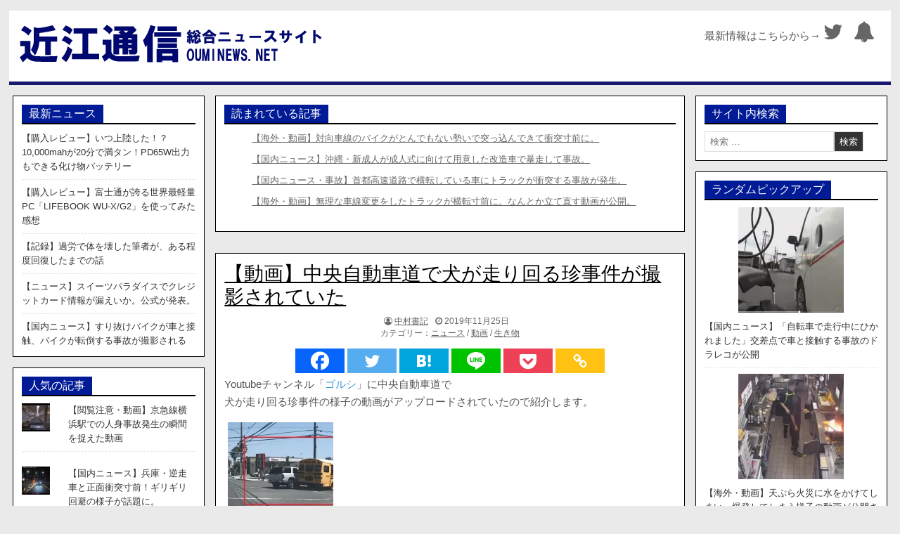

--- FILE ---
content_type: application/javascript; charset=utf-8
request_url: https://ouminews.net/wp-content/themes/fwp/assets/js/custom.js
body_size: -292
content:
jQuery(document).ready(function($) {

    // grab the initial top offset of the navigation 
    var fwpstickyNavTop = $('.primary-menu-container').offset().top;
    
    // our function that decides weather the navigation bar should have "fixed" css position or not.
    var fwpstickyNav = function(){
        var fwpscrollTop = $(window).scrollTop(); // our current vertical position from the top
             
        // if we've scrolled more than the navigation, change its position to fixed to stick to top,
        // otherwise change it back to relative

    if(window.innerWidth > 1112) {
        if (fwpscrollTop > fwpstickyNavTop) {
            $('.primary-menu-container').addClass('fixed');
        } else {
            $('.primary-menu-container').removeClass('fixed'); 
        }
    }
    };

    fwpstickyNav();
    // and run it again every time you scroll
    $(window).scroll(function() {
        fwpstickyNav();
    });

    $(".nav-primary .primary-nav-menu").addClass("primary-responsive-menu");

    $(".primary-responsive-menu-icon").click(function(){
        $(this).next(".nav-primary .primary-nav-menu").slideToggle();
    });

    $(window).resize(function(){
        if(window.innerWidth > 1076) {
            $(".nav-primary .primary-nav-menu, nav .sub-menu, nav .children").removeAttr("style");
            $(".primary-responsive-menu > li").removeClass("primary-menu-open");
        }
    });

    $(".primary-responsive-menu > li").click(function(event){
        if (event.target !== this)
        return;
        $(this).find(".sub-menu:first").toggleClass('submenu-toggle').parent().toggleClass("primary-menu-open");
        $(this).find(".children:first").toggleClass('submenu-toggle').parent().toggleClass("primary-menu-open");
    });

    $("div.primary-responsive-menu > ul > li").click(function(event) {
        if (event.target !== this)
            return;
        $(this).find("ul:first").toggleClass('submenu-toggle').parent().toggleClass("primary-menu-open");
    });

    $(".post").fitVids();

    var scrollButtonEl = $( '.scroll-top' );
    scrollButtonEl.hide();

    $( window ).scroll( function () {
        if ( $( window ).scrollTop() < 20 ) {
            $( '.scroll-top' ).fadeOut();
        } else {
            $( '.scroll-top' ).fadeIn();
        }
    } );

    scrollButtonEl.click( function () {
        $( "html, body" ).animate( { scrollTop: 0 }, 300 );
        return false;
    } );

    $('.main-wrapper, .sidebar-one-wrapper, .sidebar-two-wrapper').theiaStickySidebar({
        containerSelector: ".content-inner-wrapper",
        additionalMarginTop: 0,
        additionalMarginBottom: 0,
        minWidth: 1107,
    });

});
